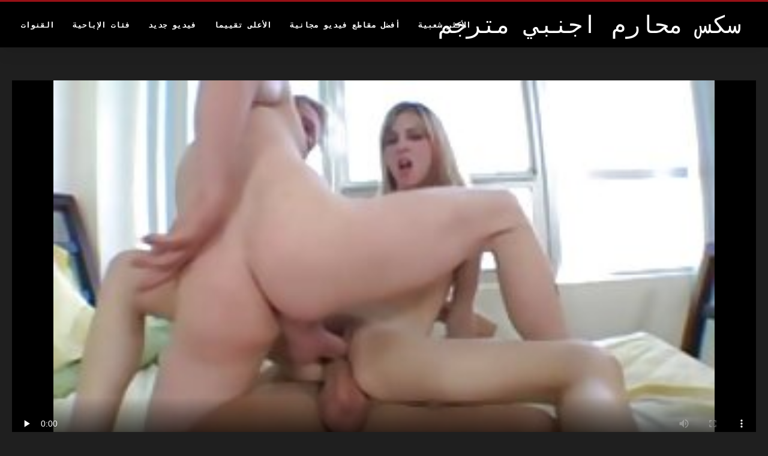

--- FILE ---
content_type: text/html; charset=UTF-8
request_url: https://ar.ditnhau.click/video/454/%D9%81%D9%8A%D8%AF%D9%8A%D9%88-%D8%A7%D9%81%D9%84%D8%A7%D9%85-%D8%B3%D9%83%D8%B3-%D8%A7%D8%AC%D9%86%D8%A8%D9%8A-%D9%85%D8%AD%D8%A7%D8%B1%D9%85-%D8%A7%D8%B3%D8%AA%D9%85%D9%86%D8%A7%D8%A1-anya-krey-%D8%A7%D9%84%D9%85%D8%B0%D9%87%D9%84-%D9%85%D9%86-oldje/
body_size: 7756
content:
<!DOCTYPE html>
<html lang="ar" dir="rtl">
<head>
<title>فيديو افلام سكس اجنبي محارم استمناء Anya Krey المذهل من Oldje - Sex الجنس على الانترنت </title>
<meta name="description" content="Sex سكس سكس  الإباحية الكلاسيكية بيمبو أودري بيتوني هي قوة العد! إذا أرادت طباخًا ، فهي تعرف كيف تحصل عليه. شاهدها افلام سكس اجنبي محارم وهي تفقد قلبها أمام صديقها BF ودعها تضاجعها خلفه ، لكن هذا الثدي الكبير ذو الشعر الأسود الثعلبة يكافئه وفقًا لذلك!">
<meta property="og:locale" content="ar"/>
<meta property="og:type" content="website"/>
<meta property="og:title" content="فيديو افلام سكس اجنبي محارم استمناء Anya Krey المذهل من Oldje - Sex الجنس على الانترنت "/>
<meta property="og:description" content="Sex سكس سكس  الإباحية الكلاسيكية بيمبو أودري بيتوني هي قوة العد! إذا أرادت طباخًا ، فهي تعرف كيف تحصل عليه. شاهدها افلام سكس اجنبي محارم وهي تفقد قلبها أمام صديقها BF ودعها تضاجعها خلفه ، لكن هذا الثدي الكبير ذو الشعر الأسود الثعلبة يكافئه وفقًا لذلك!"/>
<meta property="og:url" content="https://ar.ditnhau.click/video/454/فيديو-افلام-سكس-اجنبي-محارم-استمناء-anya-krey-المذهل-من-oldje/"/>
<meta property="og:site_name" content="سكس محارم اجنبي مترجم "/>
<meta property="og:image" content="/files/logo.png"/>
<meta name="twitter:card" content="summary"/>
<meta name="twitter:description" content="Sex سكس سكس  الإباحية الكلاسيكية بيمبو أودري بيتوني هي قوة العد! إذا أرادت طباخًا ، فهي تعرف كيف تحصل عليه. شاهدها افلام سكس اجنبي محارم وهي تفقد قلبها أمام صديقها BF ودعها تضاجعها خلفه ، لكن هذا الثدي الكبير ذو الشعر الأسود الثعلبة يكافئه وفقًا لذلك!"/>
<meta name="twitter:title" content="فيديو افلام سكس اجنبي محارم استمناء Anya Krey المذهل من Oldje - Sex الجنس على الانترنت "/>
<meta name="twitter:image" content="/files/logo.png"/>

<base target="_blank">
<meta charset="utf-8">
<meta name="viewport" content="width=device-width, initial-scale=1">




  <link rel="stylesheet" type="text/css" href="/css/all.css" media="all">
<meta name="referrer" content="origin">
  <link rel="canonical" href="https://ar.ditnhau.click/video/454/فيديو-افلام-سكس-اجنبي-محارم-استمناء-anya-krey-المذهل-من-oldje/">
  
  <meta name="theme-color" content="#fff">
  <link rel="apple-touch-icon" sizes="180x180" href="/css/apple-touch-icon.png">
<link rel="icon" type="image/png" sizes="16x16" href="/css/favicon-16x16.png">
<link rel="mask-icon" href="/css/safari-pinned-tab.svg" color="#5bbad5">
<link rel="shortcut icon" href="/css/favicon.ico">

<meta name="msapplication-TileColor" content="#da532c">

<meta name="format-detection" content="telephone=no">
<meta name="apple-mobile-web-app-title" content="سكس محارم اجنبي مترجم ">
<meta name="application-name" content="سكس محارم اجنبي مترجم ">

<style>@media screen and (min-width: 350px) and (max-width: 567px) {.style24 {width: 50%;}}</style></head>
<body>


  <div class="style1">
    <div class="style2">
      <div class="style3">
        <div class="style4">
          <div class="style5">
            <a href="/" title="سكس محارم اجنبي مترجم ">
              <span style="color: #FFF; font-size: 40px;">سكس محارم اجنبي مترجم</span>
            </a>
          </div>
          <div class="style6">
            <div class="style7">
              <ul>
                
                <li><a href="/popular.html" alt="Most الأكثر شعبية ">الأكثر شعبية </a></li>
                <li><a href="/" alt="Movies أفضل الكبار أفلام سكس ">أفضل مقاطع فيديو مجانية </a></li>
                <li><a href="/top-rated.html" alt="Best أفضل الفيديو الاباحية ">الأعلى تقييما </a></li>
                <li><a href="/newest.html" alt="Top الأعلى تقييما ">فيديو جديد </a></li>
                <li><a href="/streams.html" alt="سكس محارم اجنبي مترجم المتخصصة ">فئات الإباحية </a></li>
        
                <li><a href="/sites.html"alt="سكس محارم اجنبي مترجم القنوات ">القنوات </a></li>
              </ul>
            </div>
  
            <button class="style16" aria-label="سكس محارم اجنبي مترجم المزيد " type="button">
              <span></span>
            </button>
          </div>
        </div>
      </div>
    </div>
<div class="style15">
<div class="style18">
        <div class="style3">
            
<div class="style58">
                <div class="style59">
             


<style>.play21 { padding-bottom: 50%; position: relative; overflow:hidden; clear: both; margin: 5px 0;}
.play21 video { position: absolute; top: 0; left: 0; width: 100%; height: 100%; background-color: #000; }</style>
<div class="play21">
<video preload="none" controls poster="https://ar.ditnhau.click/media/thumbs/4/v00454.jpg?1660711531"><source src="https://vs8.videosrc.net/s/9/93/9373c59ce07a3b19b73571f524c257f8.mp4?md5=3cwfg6Lf8QEfmsWlyvhrsw&expires=1769464917" type="video/mp4"/></video>
						</div>  


                   
                    <div class="style62">
                        <div class="style63">
                            <h1 class="style64">فيديو افلام سكس اجنبي محارم استمناء Anya Krey المذهل من Oldje</h1>
                            <div class="style65">
                                <div class="style66">
                                    <span>المدة: </span> 01:57
                                </div>
                            </div>
                        </div>
                    
                    </div>
                    <div class="style72">
الإباحية الكلاسيكية بيمبو أودري بيتوني هي قوة العد! إذا أرادت طباخًا ، فهي تعرف كيف تحصل عليه. شاهدها افلام سكس اجنبي محارم وهي تفقد قلبها أمام صديقها BF ودعها تضاجعها خلفه ، لكن هذا الثدي الكبير ذو الشعر الأسود الثعلبة يكافئه وفقًا لذلك!
                    </div>
                    <div class="style73">
                        <span>العلامات: </span>
                       
  <a href="/category/double_penetration/" title="">اختراق مزدوج الجنس</a> <a href="/category/amateur/" title="">الاباحية محلية الصنع</a> <a href="/category/group_sex/" title="">مجموعة الجنس</a> 

	<a href="/tag/5/" title="">افلام سكس اجنبي محارم</a> 
                    </div>
                </div>

            </div>      
            
        </div>
    </div>

    <div class="style18">
        <div class="style3">
            <div class="style19">
                <h2 class="style20">الموصى بها بالنسبة لك: </h2>
            </div>
            <div class="style23 thumb-bl">

<div class="style24 thumb-bl">
    <div itemscope="" itemtype="https://schema.org/ImageObject" class="style25">
                                <a target="_blank" href="/video/454/%D9%81%D9%8A%D8%AF%D9%8A%D9%88-%D8%A7%D9%81%D9%84%D8%A7%D9%85-%D8%B3%D9%83%D8%B3-%D8%A7%D8%AC%D9%86%D8%A8%D9%8A-%D9%85%D8%AD%D8%A7%D8%B1%D9%85-%D8%A7%D8%B3%D8%AA%D9%85%D9%86%D8%A7%D8%A1-anya-krey-%D8%A7%D9%84%D9%85%D8%B0%D9%87%D9%84-%D9%85%D9%86-oldje/" title="فيديو افلام سكس اجنبي محارم استمناء Anya Krey المذهل من Oldje" class="style47" data-id="59431" data-cid="0" data-type="4">
          <div class="style82">
                                    <img decoding="async" alt="فيديو افلام سكس اجنبي محارم استمناء Anya Krey المذهل من Oldje" src="https://ar.ditnhau.click/media/thumbs/4/v00454.jpg?1660711531">
                                    <div class="style48">01:57</div>
          </div>
                                <div itemprop="name" class="style49">فيديو افلام سكس اجنبي محارم استمناء Anya Krey المذهل من Oldje</div></a>
       
<meta itemprop="description" content="فيديو افلام سكس اجنبي محارم استمناء Anya Krey المذهل من Oldje">
<meta itemprop="thumbnailurl" content="https://ar.ditnhau.click/media/thumbs/4/v00454.jpg?1660711531">          
  
    </div>
 </div><div class="style24 thumb-bl">
    <div itemscope="" itemtype="https://schema.org/ImageObject" class="style25">
                                <a target="_blank" href="https://ar.ditnhau.click/link.php" title="فيديو Milena سيكس محارم اجنبي Briz الطبيعي الساخن من Dirty Flix" class="style47" data-id="59431" data-cid="0" data-type="4">
          <div class="style82">
                                    <img decoding="async" alt="فيديو Milena سيكس محارم اجنبي Briz الطبيعي الساخن من Dirty Flix" src="https://ar.ditnhau.click/media/thumbs/5/v01125.jpg?1661736602">
                                    <div class="style48">02:30</div>
          </div>
                                <div itemprop="name" class="style49">فيديو Milena سيكس محارم اجنبي Briz الطبيعي الساخن من Dirty Flix</div></a>
       
<meta itemprop="description" content="فيديو Milena سيكس محارم اجنبي Briz الطبيعي الساخن من Dirty Flix">
<meta itemprop="thumbnailurl" content="https://ar.ditnhau.click/media/thumbs/5/v01125.jpg?1661736602">          
  
    </div>
 </div><div class="style24 thumb-bl">
    <div itemscope="" itemtype="https://schema.org/ImageObject" class="style25">
                                <a target="_blank" href="https://ar.ditnhau.click/link.php" title="مسحور وقحة آنا مورنا مليئة الديوك الصلبة افلام سكس اجنبي محارم مترجم" class="style47" data-id="59431" data-cid="0" data-type="4">
          <div class="style82">
                                    <img decoding="async" alt="مسحور وقحة آنا مورنا مليئة الديوك الصلبة افلام سكس اجنبي محارم مترجم" src="https://ar.ditnhau.click/media/thumbs/2/v09642.jpg?1663806609">
                                    <div class="style48">06:03</div>
          </div>
                                <div itemprop="name" class="style49">مسحور وقحة آنا مورنا مليئة الديوك الصلبة افلام سكس اجنبي محارم مترجم</div></a>
       
<meta itemprop="description" content="مسحور وقحة آنا مورنا مليئة الديوك الصلبة افلام سكس اجنبي محارم مترجم">
<meta itemprop="thumbnailurl" content="https://ar.ditnhau.click/media/thumbs/2/v09642.jpg?1663806609">          
  
    </div>
 </div><div class="style24 thumb-bl">
    <div itemscope="" itemtype="https://schema.org/ImageObject" class="style25">
                                <a target="_blank" href="/video/6994/%D9%8A%D9%85%D8%A7%D8%B1%D8%B3-%D9%83%D9%84-%D9%85%D9%86-venera-%D9%88-%D8%A7%D8%AC%D9%86%D8%A8%D9%8A-%D8%B3%D9%83%D8%B3-%D9%85%D8%AD%D8%A7%D8%B1%D9%85-lovita-fate-%D8%A7%D9%84%D8%AC%D9%86%D8%B3-%D8%A7%D9%84%D8%B3%D8%A7%D8%AE%D9%86-%D9%88%D8%A7%D9%84%D8%AD%D8%B3%D9%8A-%D9%81%D9%8A-%D8%A7%D9%84%D8%B3%D8%B1%D9%8A%D8%B1/" title="يمارس كل من Venera و اجنبي سكس محارم Lovita Fate الجنس الساخن والحسي في السرير" class="style47" data-id="59431" data-cid="0" data-type="4">
          <div class="style82">
                                    <img decoding="async" alt="يمارس كل من Venera و اجنبي سكس محارم Lovita Fate الجنس الساخن والحسي في السرير" src="https://ar.ditnhau.click/media/thumbs/4/v06994.jpg?1660722322">
                                    <div class="style48">09:17</div>
          </div>
                                <div itemprop="name" class="style49">يمارس كل من Venera و اجنبي سكس محارم Lovita Fate الجنس الساخن والحسي في السرير</div></a>
       
<meta itemprop="description" content="يمارس كل من Venera و اجنبي سكس محارم Lovita Fate الجنس الساخن والحسي في السرير">
<meta itemprop="thumbnailurl" content="https://ar.ditnhau.click/media/thumbs/4/v06994.jpg?1660722322">          
  
    </div>
 </div><div class="style24 thumb-bl">
    <div itemscope="" itemtype="https://schema.org/ImageObject" class="style25">
                                <a target="_blank" href="https://ar.ditnhau.click/link.php" title="الفرخ الجميل أنابيل ريد يعطي اللسان افلام سكس اجنبى اخوات جيدة" class="style47" data-id="59431" data-cid="0" data-type="4">
          <div class="style82">
                                    <img decoding="async" alt="الفرخ الجميل أنابيل ريد يعطي اللسان افلام سكس اجنبى اخوات جيدة" src="https://ar.ditnhau.click/media/thumbs/6/v09286.jpg?1660689906">
                                    <div class="style48">01:22</div>
          </div>
                                <div itemprop="name" class="style49">الفرخ الجميل أنابيل ريد يعطي اللسان افلام سكس اجنبى اخوات جيدة</div></a>
       
<meta itemprop="description" content="الفرخ الجميل أنابيل ريد يعطي اللسان افلام سكس اجنبى اخوات جيدة">
<meta itemprop="thumbnailurl" content="https://ar.ditnhau.click/media/thumbs/6/v09286.jpg?1660689906">          
  
    </div>
 </div><div class="style24 thumb-bl">
    <div itemscope="" itemtype="https://schema.org/ImageObject" class="style25">
                                <a target="_blank" href="https://ar.ditnhau.click/link.php" title="Cool افلام سكس اجنبي اخ واخته Asian Angel April Storm على وشك أن يمارس الجنس بشدة" class="style47" data-id="59431" data-cid="0" data-type="4">
          <div class="style82">
                                    <img decoding="async" alt="Cool افلام سكس اجنبي اخ واخته Asian Angel April Storm على وشك أن يمارس الجنس بشدة" src="https://ar.ditnhau.click/media/thumbs/4/v07824.jpg?1663201806">
                                    <div class="style48">10:00</div>
          </div>
                                <div itemprop="name" class="style49">Cool افلام سكس اجنبي اخ واخته Asian Angel April Storm على وشك أن يمارس الجنس بشدة</div></a>
       
<meta itemprop="description" content="Cool افلام سكس اجنبي اخ واخته Asian Angel April Storm على وشك أن يمارس الجنس بشدة">
<meta itemprop="thumbnailurl" content="https://ar.ditnhau.click/media/thumbs/4/v07824.jpg?1663201806">          
  
    </div>
 </div><div class="style24 thumb-bl">
    <div itemscope="" itemtype="https://schema.org/ImageObject" class="style25">
                                <a target="_blank" href="/video/8307/%D9%8A%D8%AE%D8%AA%D8%B1%D9%82-%D8%A7%D9%84%D9%85%D9%84%D8%A7%D9%83-%D8%A7%D9%84%D9%84%D8%A7%D9%85%D8%B9-%D8%A7%D9%84%D9%83%D8%B3%D9%8A%D8%B3-%D9%83%D8%B1%D9%8A%D8%B3%D8%AA%D8%A7%D9%84-%D9%85%D8%AD%D8%A7%D8%B1%D9%85-%D8%A7%D8%AC%D9%86%D8%A8%D9%89-%D9%81%D9%8A-%D8%AC%D9%88%D8%A7%D8%B1%D8%A8-%D8%BA%D8%B1%D9%81%D8%A9-%D8%A8%D9%8A%D8%B6%D8%A7%D8%A1/" title="يخترق الملاك اللامع الكسيس كريستال محارم اجنبى في جوارب غرفة بيضاء" class="style47" data-id="59431" data-cid="0" data-type="4">
          <div class="style82">
                                    <img decoding="async" alt="يخترق الملاك اللامع الكسيس كريستال محارم اجنبى في جوارب غرفة بيضاء" src="https://ar.ditnhau.click/media/thumbs/7/v08307.jpg?1662082239">
                                    <div class="style48">05:20</div>
          </div>
                                <div itemprop="name" class="style49">يخترق الملاك اللامع الكسيس كريستال محارم اجنبى في جوارب غرفة بيضاء</div></a>
       
<meta itemprop="description" content="يخترق الملاك اللامع الكسيس كريستال محارم اجنبى في جوارب غرفة بيضاء">
<meta itemprop="thumbnailurl" content="https://ar.ditnhau.click/media/thumbs/7/v08307.jpg?1662082239">          
  
    </div>
 </div><div class="style24 thumb-bl">
    <div itemscope="" itemtype="https://schema.org/ImageObject" class="style25">
                                <a target="_blank" href="https://ar.ditnhau.click/link.php" title="اغتصب قضيب أبيض هوتي ذات الشعر الغراب سكس اخ واخته اجنبي مترجم kikiminage الأبنوس" class="style47" data-id="59431" data-cid="0" data-type="4">
          <div class="style82">
                                    <img decoding="async" alt="اغتصب قضيب أبيض هوتي ذات الشعر الغراب سكس اخ واخته اجنبي مترجم kikiminage الأبنوس" src="https://ar.ditnhau.click/media/thumbs/2/v03152.jpg?1660956325">
                                    <div class="style48">05:16</div>
          </div>
                                <div itemprop="name" class="style49">اغتصب قضيب أبيض هوتي ذات الشعر الغراب سكس اخ واخته اجنبي مترجم kikiminage الأبنوس</div></a>
       
<meta itemprop="description" content="اغتصب قضيب أبيض هوتي ذات الشعر الغراب سكس اخ واخته اجنبي مترجم kikiminage الأبنوس">
<meta itemprop="thumbnailurl" content="https://ar.ditnhau.click/media/thumbs/2/v03152.jpg?1660956325">          
  
    </div>
 </div><div class="style24 thumb-bl">
    <div itemscope="" itemtype="https://schema.org/ImageObject" class="style25">
                                <a target="_blank" href="/video/8602/%D8%AA%D9%85%D8%A7%D8%B1%D8%B3-cherie-deville-%D9%88-joanna-%D8%B3%D9%83%D8%B3-%D8%A7%D8%AC%D9%86%D8%A8%D9%8A-%D8%A7%D8%A8-%D9%88%D8%A8%D9%86%D8%AA%D9%87-angel-%D8%A7%D9%84%D8%AC%D9%86%D8%B3-%D9%85%D8%B9-%D8%AD%D8%A8%D9%8A%D8%A8-%D9%85%D8%B4%D8%AA%D8%B1%D9%83/" title="تمارس Cherie DeVille و Joanna سكس اجنبي اب وبنته Angel الجنس مع حبيب مشترك" class="style47" data-id="59431" data-cid="0" data-type="4">
          <div class="style82">
                                    <img decoding="async" alt="تمارس Cherie DeVille و Joanna سكس اجنبي اب وبنته Angel الجنس مع حبيب مشترك" src="https://ar.ditnhau.click/media/thumbs/2/v08602.jpg?1660773635">
                                    <div class="style48">06:23</div>
          </div>
                                <div itemprop="name" class="style49">تمارس Cherie DeVille و Joanna سكس اجنبي اب وبنته Angel الجنس مع حبيب مشترك</div></a>
       
<meta itemprop="description" content="تمارس Cherie DeVille و Joanna سكس اجنبي اب وبنته Angel الجنس مع حبيب مشترك">
<meta itemprop="thumbnailurl" content="https://ar.ditnhau.click/media/thumbs/2/v08602.jpg?1660773635">          
  
    </div>
 </div><div class="style24 thumb-bl">
    <div itemscope="" itemtype="https://schema.org/ImageObject" class="style25">
                                <a target="_blank" href="/video/4953/%D8%AF%D9%85%D9%8A%D8%A9-%D8%BA%D8%B1%D9%8A%D8%A8%D8%A9-%D8%B1%D8%A7%D8%B4%D9%8A%D9%84-%D8%B1%D8%A7%D9%83%D8%B3%D9%83%D8%B3-%D9%85%D9%86%D9%81%D8%B1%D8%AF%D8%A7-%D8%AA%D9%82%D8%AF%D9%85-%D9%84%D9%87%D8%A7-%D8%A7%D9%84%D8%AB%D8%AF%D9%8A-%D8%B3%D9%83%D8%B3-%D8%A7%D8%AC%D9%86%D8%A8%D9%8A-%D9%85%D8%AD%D8%A7%D8%B1%D9%85-%D8%AC%D8%AF%D9%8A%D8%AF-%D8%A7%D9%84%D8%B7%D8%A8%D9%8A%D8%B9%D9%8A%D8%A9-%D8%A7%D9%84%D8%B6%D8%AE%D9%85%D8%A9/" title="دمية غريبة راشيل راكسكس منفردا تقدم لها الثدي سكس اجنبي محارم جديد الطبيعية الضخمة" class="style47" data-id="59431" data-cid="0" data-type="4">
          <div class="style82">
                                    <img decoding="async" alt="دمية غريبة راشيل راكسكس منفردا تقدم لها الثدي سكس اجنبي محارم جديد الطبيعية الضخمة" src="https://ar.ditnhau.click/media/thumbs/3/v04953.jpg?1661087726">
                                    <div class="style48">06:26</div>
          </div>
                                <div itemprop="name" class="style49">دمية غريبة راشيل راكسكس منفردا تقدم لها الثدي سكس اجنبي محارم جديد الطبيعية الضخمة</div></a>
       
<meta itemprop="description" content="دمية غريبة راشيل راكسكس منفردا تقدم لها الثدي سكس اجنبي محارم جديد الطبيعية الضخمة">
<meta itemprop="thumbnailurl" content="https://ar.ditnhau.click/media/thumbs/3/v04953.jpg?1661087726">          
  
    </div>
 </div><div class="style24 thumb-bl">
    <div itemscope="" itemtype="https://schema.org/ImageObject" class="style25">
                                <a target="_blank" href="https://ar.ditnhau.click/link.php" title="ارتفع سكس محارم اجنبى perv مدينة كيرا قرنية برغي ناضجة" class="style47" data-id="59431" data-cid="0" data-type="4">
          <div class="style82">
                                    <img decoding="async" alt="ارتفع سكس محارم اجنبى perv مدينة كيرا قرنية برغي ناضجة" src="https://ar.ditnhau.click/media/thumbs/8/v00248.jpg?1660689938">
                                    <div class="style48">01:30</div>
          </div>
                                <div itemprop="name" class="style49">ارتفع سكس محارم اجنبى perv مدينة كيرا قرنية برغي ناضجة</div></a>
       
<meta itemprop="description" content="ارتفع سكس محارم اجنبى perv مدينة كيرا قرنية برغي ناضجة">
<meta itemprop="thumbnailurl" content="https://ar.ditnhau.click/media/thumbs/8/v00248.jpg?1660689938">          
  
    </div>
 </div><div class="style24 thumb-bl">
    <div itemscope="" itemtype="https://schema.org/ImageObject" class="style25">
                                <a target="_blank" href="/video/5228/%D9%84%D8%B7%D9%8A%D9%81-%D9%85%D9%81%D9%84%D8%B3-%D8%A7%D9%84%D9%85%D9%84%D8%A7%D9%83-%D9%85%D9%86%D9%89-%D9%87%D8%A7%D8%B2%D8%A7%D8%B1%D8%AF-%D8%AA%D8%AA%D9%85%D8%AA%D8%B9-%D8%B1%D9%83%D9%88%D8%A8-%D8%B3%D9%83%D8%B3-%D8%A7%D8%AC%D9%86%D8%A8%D9%8A-%D9%85%D8%AD%D8%A7%D8%B1%D9%85-%D8%AC%D9%85%D8%A7%D8%B9%D9%8A-%D8%AF%D9%8A%D9%83-%D9%83%D8%AB%D9%8A%D8%B1%D8%A7/" title="لطيف مفلس الملاك منى هازارد تتمتع ركوب سكس اجنبي محارم جماعي ديك كثيرا" class="style47" data-id="59431" data-cid="0" data-type="4">
          <div class="style82">
                                    <img decoding="async" alt="لطيف مفلس الملاك منى هازارد تتمتع ركوب سكس اجنبي محارم جماعي ديك كثيرا" src="https://ar.ditnhau.click/media/thumbs/8/v05228.jpg?1660917614">
                                    <div class="style48">07:36</div>
          </div>
                                <div itemprop="name" class="style49">لطيف مفلس الملاك منى هازارد تتمتع ركوب سكس اجنبي محارم جماعي ديك كثيرا</div></a>
       
<meta itemprop="description" content="لطيف مفلس الملاك منى هازارد تتمتع ركوب سكس اجنبي محارم جماعي ديك كثيرا">
<meta itemprop="thumbnailurl" content="https://ar.ditnhau.click/media/thumbs/8/v05228.jpg?1660917614">          
  
    </div>
 </div><div class="style24 thumb-bl">
    <div itemscope="" itemtype="https://schema.org/ImageObject" class="style25">
                                <a target="_blank" href="https://ar.ditnhau.click/link.php" title="كبير الثدي محارم اجنبي مترجم الانسجام Bliss مشدود من الخلف وشقراء ملائكية" class="style47" data-id="59431" data-cid="0" data-type="4">
          <div class="style82">
                                    <img decoding="async" alt="كبير الثدي محارم اجنبي مترجم الانسجام Bliss مشدود من الخلف وشقراء ملائكية" src="https://ar.ditnhau.click/media/thumbs/3/v08583.jpg?1661478318">
                                    <div class="style48">01:15</div>
          </div>
                                <div itemprop="name" class="style49">كبير الثدي محارم اجنبي مترجم الانسجام Bliss مشدود من الخلف وشقراء ملائكية</div></a>
       
<meta itemprop="description" content="كبير الثدي محارم اجنبي مترجم الانسجام Bliss مشدود من الخلف وشقراء ملائكية">
<meta itemprop="thumbnailurl" content="https://ar.ditnhau.click/media/thumbs/3/v08583.jpg?1661478318">          
  
    </div>
 </div><div class="style24 thumb-bl">
    <div itemscope="" itemtype="https://schema.org/ImageObject" class="style25">
                                <a target="_blank" href="https://ar.ditnhau.click/link.php" title="بريق إباحي مع كيمي جرانجر الرائعة سكس اجنبي مترجم اخوات لجول جوردان" class="style47" data-id="59431" data-cid="0" data-type="4">
          <div class="style82">
                                    <img decoding="async" alt="بريق إباحي مع كيمي جرانجر الرائعة سكس اجنبي مترجم اخوات لجول جوردان" src="https://ar.ditnhau.click/media/thumbs/1/v02781.jpg?1661038208">
                                    <div class="style48">05:25</div>
          </div>
                                <div itemprop="name" class="style49">بريق إباحي مع كيمي جرانجر الرائعة سكس اجنبي مترجم اخوات لجول جوردان</div></a>
       
<meta itemprop="description" content="بريق إباحي مع كيمي جرانجر الرائعة سكس اجنبي مترجم اخوات لجول جوردان">
<meta itemprop="thumbnailurl" content="https://ar.ditnhau.click/media/thumbs/1/v02781.jpg?1661038208">          
  
    </div>
 </div><div class="style24 thumb-bl">
    <div itemscope="" itemtype="https://schema.org/ImageObject" class="style25">
                                <a target="_blank" href="/video/7718/%D9%8A%D8%AA%D9%85-%D8%A7%D8%BA%D8%AA%D8%B5%D8%A7%D8%A8-%D8%A7%D9%84%D8%A3%D9%88%D9%84%D8%A7%D8%AF-%D8%A7%D9%84%D8%B7%D9%8A%D8%A8%D9%8A%D9%86-%D8%AC%D9%8A%D9%86%D9%8A-%D8%A3%D9%86%D8%AC%D9%84-%D9%88%D9%85%D8%A7%D8%AF%D9%8A-%D9%83%D9%88%D9%84%D9%8A%D9%86%D8%B2-%D9%85%D9%86-%D8%A7%D9%84%D8%AE%D9%84%D9%81-%D8%B3%D9%83%D8%B3-%D8%A7%D8%AC%D9%86%D8%A8%D9%8A-%D9%85%D8%AD%D8%A7%D8%B1%D9%85-%D9%85%D8%AA%D8%B1%D8%AC%D9%85-%D8%B9%D8%B1%D8%A8%D9%8A/" title="يتم اغتصاب الأولاد الطيبين جيني أنجل ومادي كولينز من الخلف سكس اجنبي محارم مترجم عربي" class="style47" data-id="59431" data-cid="0" data-type="4">
          <div class="style82">
                                    <img decoding="async" alt="يتم اغتصاب الأولاد الطيبين جيني أنجل ومادي كولينز من الخلف سكس اجنبي محارم مترجم عربي" src="https://ar.ditnhau.click/media/thumbs/8/v07718.jpg?1660804255">
                                    <div class="style48">05:12</div>
          </div>
                                <div itemprop="name" class="style49">يتم اغتصاب الأولاد الطيبين جيني أنجل ومادي كولينز من الخلف سكس اجنبي محارم مترجم عربي</div></a>
       
<meta itemprop="description" content="يتم اغتصاب الأولاد الطيبين جيني أنجل ومادي كولينز من الخلف سكس اجنبي محارم مترجم عربي">
<meta itemprop="thumbnailurl" content="https://ar.ditnhau.click/media/thumbs/8/v07718.jpg?1660804255">          
  
    </div>
 </div><div class="style24 thumb-bl">
    <div itemscope="" itemtype="https://schema.org/ImageObject" class="style25">
                                <a target="_blank" href="/video/9401/%D8%A7%D9%84%D9%81%D8%AA%D8%A7%D8%A9-%D8%A7%D9%84%D9%82%D9%88%D9%82%D8%A7%D8%B2%D9%8A%D8%A9-%D8%B3%D8%A7%D8%B1%D8%A9-%D9%84%D9%88%D9%81-%D8%AA%D8%B9%D8%B1%D9%81-%D8%A8%D8%A7%D9%84%D8%AA%D8%A3%D9%83%D9%8A%D8%AF-%D9%83%D9%8A%D9%81-%D8%AA%D9%85%D8%AA%D8%B5-%D8%A7%D9%84%D8%AF%D9%8A%D9%83-%D8%A7%D9%81%D9%84%D8%A7%D9%85-%D8%B3%D9%83%D8%B3-%D8%A7%D8%AC%D9%86%D8%A8%D9%8A-%D8%A7%D8%AE-%D9%88%D8%A7%D8%AE%D8%AA%D9%87-%D8%A7%D9%84%D8%A3%D8%B3%D9%88%D8%AF-%D8%A7%D9%84%D9%83%D8%A8%D9%8A%D8%B1/" title="الفتاة القوقازية سارة لوف تعرف بالتأكيد كيف تمتص الديك افلام سكس اجنبي اخ واخته الأسود الكبير" class="style47" data-id="59431" data-cid="0" data-type="4">
          <div class="style82">
                                    <img decoding="async" alt="الفتاة القوقازية سارة لوف تعرف بالتأكيد كيف تمتص الديك افلام سكس اجنبي اخ واخته الأسود الكبير" src="https://ar.ditnhau.click/media/thumbs/1/v09401.jpg?1661046308">
                                    <div class="style48">05:51</div>
          </div>
                                <div itemprop="name" class="style49">الفتاة القوقازية سارة لوف تعرف بالتأكيد كيف تمتص الديك افلام سكس اجنبي اخ واخته الأسود الكبير</div></a>
       
<meta itemprop="description" content="الفتاة القوقازية سارة لوف تعرف بالتأكيد كيف تمتص الديك افلام سكس اجنبي اخ واخته الأسود الكبير">
<meta itemprop="thumbnailurl" content="https://ar.ditnhau.click/media/thumbs/1/v09401.jpg?1661046308">          
  
    </div>
 </div>




        </div>
 <div class="style18">
        <div class="style3">
            <div class="style19">
                <h2 class="style20">الاتجاهات: </h2>
            </div>
            <div class="style37">
            <a href="/tag/amateur/" data-id="4254" data-cid="0" data-type="2" title="amateur">amateur</a><a href="/tag/grannies/" data-id="4254" data-cid="0" data-type="2" title="grannies">grannies</a><a href="/tag/hairy/" data-id="4254" data-cid="0" data-type="2" title="hairy">hairy</a><a href="/tag/hd/" data-id="4254" data-cid="0" data-type="2" title="hd">hd</a><a href="/tag/matures/" data-id="4254" data-cid="0" data-type="2" title="matures">matures</a><a href="/tag/milf/" data-id="4254" data-cid="0" data-type="2" title="milf">milf</a><a href="/tag/17/" data-id="4254" data-cid="0" data-type="2" title="xnxx محارم اجنبي">xnxx محارم اجنبي</a><a href="/tag/70/" data-id="4254" data-cid="0" data-type="2" title="اجنبي سكس محارم">اجنبي سكس محارم</a><a href="/tag/39/" data-id="4254" data-cid="0" data-type="2" title="اجنبي محارم">اجنبي محارم</a><a href="/tag/33/" data-id="4254" data-cid="0" data-type="2" title="افلام اجنبي سكس محارم">افلام اجنبي سكس محارم</a><a href="/tag/41/" data-id="4254" data-cid="0" data-type="2" title="افلام اجنبية سكس محارم">افلام اجنبية سكس محارم</a><a href="/tag/38/" data-id="4254" data-cid="0" data-type="2" title="افلام اجنبية محارم">افلام اجنبية محارم</a><a href="/tag/68/" data-id="4254" data-cid="0" data-type="2" title="افلام جنس محارم اجنبي">افلام جنس محارم اجنبي</a><a href="/tag/61/" data-id="4254" data-cid="0" data-type="2" title="افلام سكس اجنبى اخوات">افلام سكس اجنبى اخوات</a><a href="/tag/25/" data-id="4254" data-cid="0" data-type="2" title="افلام سكس اجنبى محارم">افلام سكس اجنبى محارم</a><a href="/tag/18/" data-id="4254" data-cid="0" data-type="2" title="افلام سكس اجنبي اخ واخته">افلام سكس اجنبي اخ واخته</a><a href="/tag/5/" data-id="4254" data-cid="0" data-type="2" title="افلام سكس اجنبي محارم">افلام سكس اجنبي محارم</a><a href="/tag/12/" data-id="4254" data-cid="0" data-type="2" title="افلام سكس اجنبي محارم مترجم">افلام سكس اجنبي محارم مترجم</a><a href="/tag/31/" data-id="4254" data-cid="0" data-type="2" title="افلام سكس محارم اجنبى">افلام سكس محارم اجنبى</a><a href="/tag/9/" data-id="4254" data-cid="0" data-type="2" title="افلام سكس محارم اجنبي">افلام سكس محارم اجنبي</a><a href="/tag/20/" data-id="4254" data-cid="0" data-type="2" title="افلام سكس محارم اجنبي مترجم">افلام سكس محارم اجنبي مترجم</a><a href="/tag/50/" data-id="4254" data-cid="0" data-type="2" title="افلام سكس محارم اجنبية">افلام سكس محارم اجنبية</a><a href="/tag/58/" data-id="4254" data-cid="0" data-type="2" title="افلام سكس محارم مترجم اجنبي">افلام سكس محارم مترجم اجنبي</a><a href="/tag/71/" data-id="4254" data-cid="0" data-type="2" title="افلام محارم اجنبى">افلام محارم اجنبى</a><a href="/tag/30/" data-id="4254" data-cid="0" data-type="2" title="افلام محارم اجنبي">افلام محارم اجنبي</a><a href="/tag/64/" data-id="4254" data-cid="0" data-type="2" title="افلام محارم اجنبيه">افلام محارم اجنبيه</a><a href="/tag/34/" data-id="4254" data-cid="0" data-type="2" title="جنس محارم اجنبي">جنس محارم اجنبي</a><a href="/tag/40/" data-id="4254" data-cid="0" data-type="2" title="زنا محارم اجنبي">زنا محارم اجنبي</a><a href="/tag/69/" data-id="4254" data-cid="0" data-type="2" title="زنا محارم اجنبي مترجم">زنا محارم اجنبي مترجم</a><a href="/tag/21/" data-id="4254" data-cid="0" data-type="2" title="سكس اجنبى اخوات">سكس اجنبى اخوات</a><a href="/tag/8/" data-id="4254" data-cid="0" data-type="2" title="سكس اجنبى محارم">سكس اجنبى محارم</a><a href="/tag/57/" data-id="4254" data-cid="0" data-type="2" title="سكس اجنبي أخ واخته">سكس اجنبي أخ واخته</a><a href="/tag/22/" data-id="4254" data-cid="0" data-type="2" title="سكس اجنبي اب وبنته">سكس اجنبي اب وبنته</a><a href="/tag/3/" data-id="4254" data-cid="0" data-type="2" title="سكس اجنبي اخوات">سكس اجنبي اخوات</a><a href="/tag/15/" data-id="4254" data-cid="0" data-type="2" title="سكس اجنبي اخوات مترجم">سكس اجنبي اخوات مترجم</a><a href="/tag/10/" data-id="4254" data-cid="0" data-type="2" title="سكس اجنبي مترجم اخوات">سكس اجنبي مترجم اخوات</a><a href="/tag/4/" data-id="4254" data-cid="0" data-type="2" title="سكس اجنبي مترجم محارم">سكس اجنبي مترجم محارم</a><a href="/tag/1/" data-id="4254" data-cid="0" data-type="2" title="سكس اجنبي محارم">سكس اجنبي محارم</a><a href="/tag/24/" data-id="4254" data-cid="0" data-type="2" title="سكس اجنبي محارم امهات">سكس اجنبي محارم امهات</a><a href="/tag/32/" data-id="4254" data-cid="0" data-type="2" title="سكس اجنبي محارم جديد">سكس اجنبي محارم جديد</a><a href="/tag/73/" data-id="4254" data-cid="0" data-type="2" title="سكس اجنبي محارم جماعي">سكس اجنبي محارم جماعي</a><a href="/tag/2/" data-id="4254" data-cid="0" data-type="2" title="سكس اجنبي محارم مترجم">سكس اجنبي محارم مترجم</a><a href="/tag/14/" data-id="4254" data-cid="0" data-type="2" title="سكس اجنبي محارم مترجم عربي">سكس اجنبي محارم مترجم عربي</a><a href="/tag/47/" data-id="4254" data-cid="0" data-type="2" title="سكس اجنبي محارم نار">سكس اجنبي محارم نار</a><a href="/tag/37/" data-id="4254" data-cid="0" data-type="2" title="سكس اجنبي محرمات">سكس اجنبي محرمات</a><a href="/tag/59/" data-id="4254" data-cid="0" data-type="2" title="سكس اجنبية مترجمة محارم">سكس اجنبية مترجمة محارم</a><a href="/tag/44/" data-id="4254" data-cid="0" data-type="2" title="سكس اجنبية محارم">سكس اجنبية محارم</a><a href="/tag/56/" data-id="4254" data-cid="0" data-type="2" title="سكس اخ واخته اجنبي مترجم">سكس اخ واخته اجنبي مترجم</a><a href="/tag/23/" data-id="4254" data-cid="0" data-type="2" title="سكس اخوات اجنبى">سكس اخوات اجنبى</a><a href="/tag/16/" data-id="4254" data-cid="0" data-type="2" title="سكس اخوات اجنبي مترجم">سكس اخوات اجنبي مترجم</a><a href="/tag/51/" data-id="4254" data-cid="0" data-type="2" title="سكس امهات محارم اجنبي">سكس امهات محارم اجنبي</a><a href="/tag/52/" data-id="4254" data-cid="0" data-type="2" title="سكس عربي اجنبي محارم">سكس عربي اجنبي محارم</a><a href="/tag/6/" data-id="4254" data-cid="0" data-type="2" title="سكس محارم اجنبى">سكس محارم اجنبى</a><a href="/tag/0/" data-id="4254" data-cid="0" data-type="2" title="سكس محارم اجنبي">سكس محارم اجنبي</a><a href="/tag/27/" data-id="4254" data-cid="0" data-type="2" title="سكس محارم اجنبي تويتر">سكس محارم اجنبي تويتر</a><a href="/tag/65/" data-id="4254" data-cid="0" data-type="2" title="سكس محارم اجنبي حقيقي">سكس محارم اجنبي حقيقي</a><a href="/tag/13/" data-id="4254" data-cid="0" data-type="2" title="سكس محارم اجنبي مترجم عربي">سكس محارم اجنبي مترجم عربي</a><a href="/tag/55/" data-id="4254" data-cid="0" data-type="2" title="سكس محارم اجنبي مترجم للعربية">سكس محارم اجنبي مترجم للعربية</a><a href="/tag/66/" data-id="4254" data-cid="0" data-type="2" title="سكس محارم اجنبي مجاني">سكس محارم اجنبي مجاني</a><a href="/tag/45/" data-id="4254" data-cid="0" data-type="2" title="سكس محارم اجنبي وعربي">سكس محارم اجنبي وعربي</a><a href="/tag/42/" data-id="4254" data-cid="0" data-type="2" title="سكس محارم اجنبية">سكس محارم اجنبية</a><a href="/tag/29/" data-id="4254" data-cid="0" data-type="2" title="سكس محارم امهات اجنبي">سكس محارم امهات اجنبي</a><a href="/tag/62/" data-id="4254" data-cid="0" data-type="2" title="سكس محارم عربي اجنبي">سكس محارم عربي اجنبي</a><a href="/tag/11/" data-id="4254" data-cid="0" data-type="2" title="سكس محارم مترجم اجنبي">سكس محارم مترجم اجنبي</a><a href="/tag/54/" data-id="4254" data-cid="0" data-type="2" title="سكس محرمات اجنبي">سكس محرمات اجنبي</a>
           
                
            </div>
        </div>
    </div>
        </div></div>
       


 <div class="style100">
            <div class="style101">
                <div class="style3">
                    <div class="style102">
            <a href="/" title="الصفحة الرئيسية ">
              <img decoding="async" src="/files/logo.png" height="54" width="211" alt="سكس محارم اجنبي مترجم">
            </a>
                    </div>
<ul class="style103">
                 <li><a href="https://ar.bipividiyosekasi.com/">موقع سكس عربي</a></li><li><a href="https://ar.dlakavepicke.com/">الجنس في الافلام</a></li><li><a href="https://ar.szexvideokingyen.xyz/">افلام سكس للكبار فقط</a></li><li><a href="https://ar.phimxes.click/">موقع سكس مترجم عربي</a></li><li><a href="https://ar.naqewsa.com/">افلام سكس عربي و اجنبي مترجم</a></li><li><a href="https://ar.femeixxx.com/">افلام سكس عالمي مترجم</a></li><li><a href="https://ar.hujil.com/">افلام سكس فرنسي مترجم</a></li><li><a href="https://ar.namikos.org/">فيلم اجنبي جنس</a></li><li><a href="https://ar.sexfilmgratiskijken.com/">افلام سكس محارم مترجم</a></li><li><a href="https://ar.seksmelayu.org/">جنس فيلم</a></li><li><a href="https://ar.zavij.net/">افلام جنس مترجم عربي</a></li><li><a href="https://ar.pizdefrumoase.com/">افلام سكس ليلى علوي</a></li><li><a href="https://ar.vieillecochonne.com/">افلام سكس اخوات مترجم</a></li><li><a href="https://ar.filmgratishard.com/">سيكس محارم</a></li><li><a href="https://ar.porrno.info/">مقاطع افلام سكسي</a></li><li><a href="https://ar.videobrasileirinhas.com/">افلام سكس مصرى</a></li><li><a href="https://ar.gratisseksfilm.com/">افلام سكس جنس</a></li><li><a href="https://ar.pornofilmekostenlos.org/">افلام سكس محارم مترجم</a></li><li><a href="https://ar.filmserotiek.org/">افلام سكس عربي مترجم</a></li><li><a href="https://ar.svenskaporrfilmer.org/">سكس فيديو عربي</a></li><li><a href="https://ar.vinumip.com/">سكس عربي جنس</a></li><li><a href="https://ar.babe45.org/">فيلم عربي جنس</a></li><li><a href="https://ar.reifesexfilme.org/">فلم سكس مترجم عربي</a></li><li><a href="https://ar.xxxvn.cyou/">فيلم سكس ايراني</a></li><li><a href="https://ar.lucahmelayu.org/">سكس مترجم مقابل المال</a></li><li><a href="https://ar.pornofrancais.org/">افلام سكس مترجم جديد</a></li><li><a href="https://ar.filmatixxx.com/">مقاطع سكس اجنبيه</a></li><li><a href="https://ar.reifehausfrauen.info/">افلام سكس هيفاء وهبي</a></li><li><a href="https://ar.kadij.org/">افلام سكس عائلي مترجم</a></li><li><a href="https://ar.nlsexfilms.net/">افلام رومانسية سكس</a></li>
                    </ul>
            
                    <div class="style104" style="color: #FFF;">
                        <div>18 بيان الامتثال لمتطلبات حفظ السجلات 2257 </div>
                        <div>وكانت جميع النماذج 18 سنة من العمر أو أكثر في وقت تصوير. Has لديه سياسة عدم التسامح مطلقا ضد المواد الإباحية غير القانونية. </div>
                        <div>الآباء: uses يستخدم "يقتصر على البالغين" (هيئة الطرق والمواصلات) تسمية الموقع لتمكين أفضل تصفية الوالدين. احم أطفالك من محتوى البالغين وحظر الوصول إلى هذا الموقع باستخدام أدوات الرقابة الأبوية. </div>


                        <div>© <a href="/">سكس محارم اجنبي مترجم </a>. جميع الحقوق محفوظة. </div>
                    </div>
                </div>
            </div>
        </div>
    </div>









</body>
</html>
